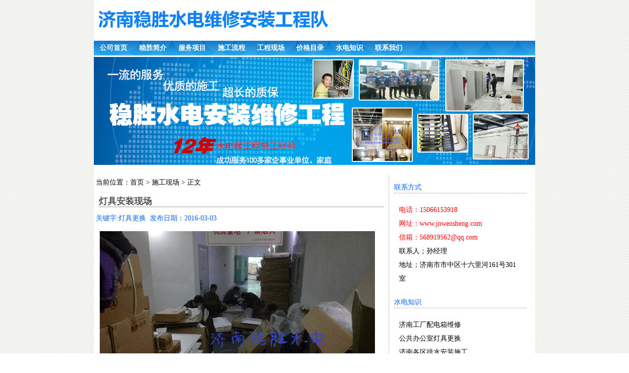

--- FILE ---
content_type: text/html
request_url: https://www.jnwensheng.com/news/201633101.html
body_size: 3913
content:
<!DOCTYPE html><html><head>
<meta http-equiv="Content-Type" Content="text/html; charset=gb2312">
<meta name="renderer" content="webkit"/>
<meta name="force-rendering" content="webkit"/>
<meta http-equiv="X-UA-Compatible" content="IE=edge,chrome=1">
<meta name="viewport" content="width=device-width,initial-scale=1.0,user-scalable=no" />
<meta http-equiv="Cache-Control" content="no-siteapp" />
<meta http-equiv="Cache-Control" content="no-transform" />
<meta name="applicable-device" content="pc,mobile">
<meta name="MobileOptimized" content="width"/>
<meta name="HandheldFriendly" content="true"/>
<meta name="mobile-agent" content="format=html5;url=/news/201633101.html">
<link href="/wen.css" rel="stylesheet" type="text/css" />
<link rel="stylesheet" type="text/css" href="/sheng.css" media="all and (max-width:799px) and (min-width:280px)"/>
<meta name="location" content="province=山东;city=济南" />
<title>灯具安装现场-济南水电维修安装工程队</title>
<meta name="description" content="灯具安装现场" />
<meta name="keywords" content="灯具更换" />
<link rel="apple-touch-icon" href="/apple-touch-icon-152.png"/>
<link rel="apple-touch-icon" href="/apple-touch-icon-152.png" sizes="152x152"/>
<link rel="apple-touch-icon" href="/apple-touch-icon-120.png" sizes="120x120"/>
<link rel="apple-touch-icon" href="/apple-touch-icon-76.png" sizes="76x76"/>
<link rel="apple-touch-icon" href="/apple-touch-icon-60.png" sizes="60x60"/>
<link rel="shortcut icon" href="/favicon.ico"/>
</head>
<body>
<div id="header">
<div class="logo"><div align="left"><a href="/"><img src="/template/images/logoyd.png" alt="济南水电维修改造安装公司标志"  border="0" /></a></div></div>
</div>
<div class="nav">
  <ul><li><a href="/">公司首页</a></li>
      <li><a href="/gongsijianjie.html">稳胜简介</a></li>
      <li><a href="/fuwuxiangmu.html">服务项目</a></li>
      <li><a href="/shigongliucheng.html">施工流程</a></li>
      <li><a href="/shigongxianchang">工程现场</a></li>
      <li><a href="/jiagebiao.html">价格目录</a></li>
      <li><a href="/news">水电知识</a></li>
      <li><a href="/lianxiwomen.html">联系我们</a></li></ul></div>      
<div id="banner"><img src="/uploadfile/jinanshuidian.jpg" alt="济南水电维修BNANER"  width="900" /></div>
<div id="main" align="left">
<div class="main_zuo">
<div class="main_zuo_weizhi">
&nbsp;当前位置：<a href='/'>首页</a> >  <a href='/shigongxianchang/'>施工现场</a> > 正文</div>
<h1>灯具安装现场</h1>
<div class="main_zuo_1">
  <div class="k">关键字:灯具更换&nbsp;&nbsp;发布日期：2016-03-03</div>
<div class="main_zuo_2"><p><img alt="灯具安装现场" src="/uploadfile/201603/3/1313377749.jpg" /></p>
<p>灯具安装现场</p></div>
<p>济南水电安装维修：https://www.jnwensheng.com &nbsp;转载注明出处<br/>最后更新日期：2016-03-03</p>  
<div class="bdsharebuttonbox">&nbsp;&nbsp;<a class="bds_more" href="#" data-cmd="more"></a><a title="分享到QQ空间" class="bds_qzone" href="#" data-cmd="qzone"></a><a title="分享到新浪微博" class="bds_tsina" href="#" data-cmd="tsina"></a><a title="分享到腾讯微博" class="bds_tqq" href="#" data-cmd="tqq"></a><a title="分享到人人网" class="bds_renren" href="#" data-cmd="renren"></a><a title="分享到微信" class="bds_weixin" href="#" data-cmd="weixin"></a><a title="分享到一键分享" class="bds_mshare" href="#" data-cmd="mshare"></a><a title="分享到百度云收藏" class="bds_bdysc" href="#" data-cmd="bdysc"></a><a title="分享到和讯微博" class="bds_thx" href="#" data-cmd="thx"></a><a title="分享到QQ好友" class="bds_sqq" href="#" data-cmd="sqq"></a><a title="分享到我的搜狐" class="bds_isohu" href="#" data-cmd="isohu"></a><a title="分享到天涯社区" class="bds_ty" href="#" data-cmd="ty"></a><a title="分享到新华微博" class="bds_xinhua" href="#" data-cmd="xinhua"></a><a title="分享到百度贴吧" class="bds_tieba" href="#" data-cmd="tieba"></a></div>
<script>window._bd_share_config={"common":{"bdSnsKey":{},"bdText":"","bdMini":"1","bdMiniList":false,"bdPic":"","bdStyle":"0","bdSize":"24"},"share":{},"selectShare":{"bdContainerClass":null,"bdSelectMiniList":["qzone","tsina","tqq","renren","weixin","mshare","bdysc","thx","sqq","isohu","ty","xinhua","tieba"]}};with(document)0[(getElementsByTagName('head')[0]||body).appendChild(createElement('script')).src='/static/api/js/share.js?v=89860593.js?cdnversion='+~(-new Date()/36e5)]; charset="gb2312" </script>
</div></div>
<div class="main_you">
<h2>联系方式</h2>
<p ><span class="style1">电话：15066153918<br/>网址：www.jnwensheng.com<br/>信箱：568919562@qq.com</span><br/>联系人；孙经理<br/>地址；济南市市中区十六里河161号301室</p>
<h2>水电知识</h2><p >
<a href="/news/201291764.html" title="济南工厂配电箱维修">济南工厂配电箱维修</a><br/><a href="/news/20181020112.html" title="公共办公室灯具更换">公共办公室灯具更换</a><br/><a href="/news/2019422128.html" title="济南各区排水安装施工">济南各区排水安装施工</a><br/><a href="/news/202023144.html" title="电缆压接">电缆压接</a><br/><a href="/news/20163395.html" title="高新厂房区内配电柜新增线路改造">高新厂房区内配电柜新增线路改造</a><br/><a href="/news/2019422127.html" title="济南水电安装-桥架安装施工">济南水电安装-桥架安装施工</a><br/><a href="/news/2020323159.html" title="济南强电机房安装监测仪表">济南强电机房安装监测仪表</a><br/><a href="/news/2012101078.html" title="某公司办公室弱点布线50个信息点">某公司办公室弱点布线50个信息点</a><br/></p>
<h2>济南水电暖施工项目</h2>
<p> <span class="style3">
<a href="/news/201996139.html" title="济南水电维修家庭电路换修、改造">济南水电维修家庭电路换修、改造</a> <br/> 
<a href="/news/2019911140.html" title="济南水电安装,厂房,学校水电安装">济南水电安装,厂房,学校水电安装</a><br/> 
<a href="/news/2012111382.html" title="安防监控、综合布线">安防监控、综合布线</a><br/> 
<a href="/news/2019416125.html" title="单位水电改造、安装">单位水电改造、安装</a><br/>
企业电气设备改造、安装<br/>
承接商铺布线/线路安装/灯具安装<br/>
给排水系统安装<br/>
承接厂房布线/线路安装<br/> 
变配电室改造<br/> 
厂房电气、控制维修安装</span><br/></p>



</div></div></div>
<div id="footer">
<hr color=#0066CC>
<div class="footer_zuo">
<img alt="济南稳胜水电维修安装LOGO" width="260" height="80" src="/uploadfile/logox.gif"></div>
<div class="footer_you">
<ul><li>Copyright &#169;济南水电维修安装工程队 <a href="https://beian.miit.gov.cn/" target="_blank">鲁ICP备18043770号-1</a></li>
    <li>地址：济南市市中区十六里河161号301室。水电安装维修电话；15066153918 </li>
    <li>主要业务：<a href="/fuwuxiangmu.html" target="_blank">济南水电安装</a>、<a href="/shigongxianchang/" target="_blank">济南水电维修</a>、<a href="/news/2019324120.html" target="_blank">厂房办公室布线</a>、<a href="/news/2012101071.html" target="_blank">济南综合布线</a>、供排水。 </li></ul></div>
<div class="footer_you2">
<ul><li> <a href="https://beian.miit.gov.cn/" target="_blank">鲁ICP备18043770号-1</a></li>
    <li>Copyright &#169;济南水电维修安装施工队</li>
   <li><br/> </li>
   <li><br/> </li></ul></div>   
<div class="footer_yd">
<ul>
   <li><a href="tel:15066153918"><img src="/template/images/icon-phone.png" /></a></li>
   <li><a href="sms:15066153918"><img src="/template/images/icon-info.png" /></a></li></ul></div>   
</div>
<div style="display:none">
<script>
var _hmt = _hmt || [];
(function() {
  var hm = document.createElement("script");
  hm.src = "https://hm.baidu.com/hm.js?771644ebe9dfb49ce1c3695a2d2a1784";
  var s = document.getElementsByTagName("script")[0]; 
  s.parentNode.insertBefore(hm, s);
})();
</script>
<iframe border=0 width=0 height=0 src="/plus/createhtml/crhtml.asp"></iframe>
<script src="/plus/count/js.asp?id=101" language="javascript"></script>
<script>
(function(){
    var bp = document.createElement('script');
    var curProtocol = window.location.protocol.split(':')[0];
    if (curProtocol === 'https') {
        bp.src = 'https://zz.bdstatic.com/linksubmit/push.js';
    }
    else {
        bp.src = 'http://push.zhanzhang.baidu.com/push.js';
    }
    var s = document.getElementsByTagName("script")[0];
    s.parentNode.insertBefore(bp, s);
})();
</script>
<script>
(function(){
var src = (document.location.protocol == "http:") ? "http://js.passport.qihucdn.com/11.0.1.js?1d4d60df5fea170226f9c9b9410fb21d":"https://jspassport.ssl.qhimg.com/11.0.1.js?1d4d60df5fea170226f9c9b9410fb21d";
document.write('<script src="' + src + '" id="sozz"><\/script>');
})();
</script>
</div>
</body>
</html>


--- FILE ---
content_type: text/css
request_url: https://www.jnwensheng.com/wen.css
body_size: 2829
content:
@charset "gb2312";
/* CSS Document */

html { text-align: center; overflow-x: hidden; overflow-y: scroll; margin: 0 auto; background-image: url(template/images/bj.gif); }
.style1 { color: #FF0000 }
.style2 { color: #0000CC }
.style3 a:link,.style3 a:visited ,.style3{ color: #FF0000 }
h2 { margin: 0 0 0 10px;}
li { float: left; display: block; }
ul { padding: 0px; margin: 0px; }
img { border: 0 }
p { padding: 10px; margin: 10px; }
a:link, a:visited{ color: #000000; text-decoration: none; }
a:hover { text-decoration: none; color: #FF0000; }
body { 
-webkit-box-sizing: border-box;/*  手机端滑动条不显示 */
overflow: hidden; padding: 0; margin: 0 auto; width: 900px; border-right-width: 1px; border-left-width: 1px; border-right-style: solid; border-left-style: dashed; border-right-color: #EFEFEF; border-left-color: #EFEFEF; font-size: 14px; line-height: 28px; background-color: #FFFFFF;font-family:Microsoft YaHei; }
#header { width: 900px; }
.logo { width: 900px; height: 80px; }
.nav { width: 900px; margin: 3px auto; height: 30px; background-image: url(template/images/mb4.gif); }
.nav ul li a { color: #fff; width: 80px; float: left; font-weight: bold; font-size: 14px; text-align: center; line-height: 30px; }
.nav ul li a:hover { color: #990000; /*  后面是渐变条鼠标悬停显示不启用  background: linear-gradient(to right, #3c9dff61 50%, #3c9dff 50%); background-size: 200% 100%; background-position: right;  */ transition: all .6s ease-in-out }
#banner { width: 900px; clear: both; margin: 3px auto 0 auto; }
#main { margin: 12px auto 5px auto; clear: both; }
.main_zuo { width: 600px; float: left; overflow: hidden; }
.main_zuo_b { display: block; }
.gsjj_ul { float: center; display: block; width: 98%; padding-top: 5px; padding-left: 5px; overflow: hidden; }
.gsjj_1 { overflow: hidden; white-space: nowrap; text-overflow: ellipsis; width: 95%; float: left; line-height: 36px;  font-size: 16px;  color: #222222;  padding: 4px 8px 4px 8px;  margin: 0 16px 15px 8px;  border: 2px solid #E4E4E4;
     -moz-border-radius: 5px;  -webkit-border-radius: 5px;  border-radius: 5px;   background-color: ##F6F6F6;}
.gsjj_2 { overflow: hidden; white-space: nowrap;  text-overflow: ellipsis;  width: 95%;  float: left;  line-height: 36px; font-size: 16px;  padding: 4px 8px 4px 8px;  margin: 0 16px 15px 8px;   background: #005EBB;  color: #fff; border: 2px solid #005EBB;
    -moz-border-radius: 5px;  -webkit-border-radius: 5px;   border-radius: 5px;}
.main_zuo_c { width: 100%; float: left; }
.main_zuo_e { width: 100%; float: left; }
.main_zuo_e_1 { margin: 2px; }
.imglist { margin: 16px 15px; width: 100%; }
.imglist ul { text-align: center; width: 100%; overflow: hidden }
.imglist ul li {padding: 4px 8px; margin: 2px; width: 20%; height: 160px; border: 2px solid #E4E4E4; -moz-border-radius: 5px; -webkit-border-radius: 5px; border-radius: 5px; background-color: ##F6F6F6;} 
.imglist ul li:hover {padding: 4px 8px; margin: 2px; width: 20%; height: 160px; -moz-border-radius: 5px; -webkit-border-radius: 5px; border-radius: 5px; background-color: ##e02151; border-color: #999999;
/*这里是鼠标悬停边框转圈，后面调节转圈时间；添加时间20231122*/transition: border-top-color .25s linear, border-right-color .25s linear,border-bottom-color .25s linear, border-left-color .25s linear; transition-delay: 0s, .2s, .4s, .6s;}
.imglist ul li img { display: block; width: 100%; height: 80%;/*这里是简单div边框开始圆角*/ -moz-border-radius: 5px; -webkit-border-radius: 5px; border-radius: 5px;/*这里是简单div边框结束圆角*//* 这是图片悬停前亮度，悬停后变亮或者暗的时间*/   filter: brightness(100%);transition: all 0.7s ease-out; }
.imglist ul li img:hover{ filter: brightness(136%); /*图片悬停变亮或暗的状态*/}
.imglist ul li span { display: block; width: 100%; height: 30px; line-height: 30px; overflow: hidden;/*内容超出文字溢出隐藏*/ white-space: nowrap;/*强制文字不换行*/ text-overflow: ellipsis; background: #F6F6F6 }
.tuwen { float: left; width: 100%; margin: 5px; }
.tuwen ul { float: left; list-style-type: none; width: 100%; }
.tuwen li { width: 96%; float: left; -moz-border-radius: 10px; -webkit-border-radius: 10px; border-radius: 10px; margin: 2px; height: 110px; position: relative; background: #FBFBFB; background-color: #FBFBFB; border: 1px solid #E4E4E4; }
.tuwen dt { height: 20px; margin: 5px 5px 12px; font-size: 16px; }
.tuwen li img { -moz-border-radius: 10px; -webkit-border-radius: 10px; border-radius: 10px; float: left; margin: 5px 15px 5px 5px; }
.tuwen li dd { overflow: hidden; text-overflow: ellipsis; height: 61px; font-size: 14px; line-height: 20px; margin: 2px }
.tuwen li:hover { background: #005EBB; color: #fff; }
.main_zuo h1 { font-size: 18px; color: #555; margin: 10px; height: 25px; width: 580px; border-bottom-width: 1px; border-bottom-style: solid; border-bottom-color: #999999; font-weight: bold; }
/*.main_zuo h2 { font-size: 14px; margin: 10px; height: 25px; width: 580px; border-bottom-width: 1px; border-bottom-style: solid; border-bottom-color: #999999; font-weight: lighter; }
*/
.main_you { width: 280px; float: left; border-left-width: 1px; border-left-style: dotted; border-left-color: #999999; }
.main_you h2 { font-size: 14px; margin: 10px; height: 25px; width: 270px; border-bottom-width: 1px; border-bottom-style: dotted; border-bottom-color: #999999; font-weight: lighter; color: #0066FF; }
#footer { width: 900px; text-align: left; float: left; background-color: #FFFFFF; }
.links { margin: 15px 0px; padding: 10px; float: left; width: 100%; background: #FBFBFB; }
.links li { float: left; margin: 0px 5px;  }
.footer_zuo { float: left; width: 30%; width: 30%; }
.footer_you { float: left; width: 70%; }
.footer_you2 li { display: none; }
.footer_you li { float: left; width: 100%; margin: 0px; }
.footer_yd { display: none }
.i_pic { margin: 20px 0 10px 30px; float: left; display: inline; text-align: center }
.i_pic li { width: 246px; float: left; padding-bottom: 5px; height: 280px; overflow: hidden }
.i_pic li IMG { width: 220px; height: 220px; }
.i_pic li a { padding: 5px; border: 1px solid #ccc; display: block; width: 230px; }
.i_pic li a:hover { border: 1px solid #0000CC; color: #0000CC }
.i_pic p { line-height: 15px; height: 15px; overflow: hidden; margin: 3px 0; text-align: center }
#demo img { width: 218px; height: 180px; -moz-border-radius: 10px; -webkit-border-radius: 10px; border-radius: 10px; }
.page { width: 95%; text-align: center; margin:  5px;}
.page a { width: 20px; border: 1px solid #CCCCCC; padding: 5px; margin: 2px; }
.main_zuo_1 { width: 95%; float: left; margin: 2px; }
.main_zuo_2 { width: 100%; overflow: hidden }
.main_zuo_2 { float: left;width: 100%;margin: 0 auto; overflow: hidden }
.main_zuo_2 p { margin: 0 auto;padding: 5px;}
.main_zuo_2 img {width: 100%; float: left; margin: 10px 20px 10px 5px; MAX-WIDTH: 100% !important;/*最宽为外层宽度100%，!important表示优先调用这个样式*/ HEIGHT: auto !important;/*//高度为auto，优先调用这个样式*/  width: expression(this.width > 500 ? "500px" :     this.width) !important;/*//宽度如果超过200取200px，不超过取当前宽度，优先调用这个样式
  */
  }
.k { height: 100%; width: 100%; line-height: 18px; margin: 2px; font-size: 14px; color: #0066FF; }
.xg { width: 60%; color: #3C9DFF; margin: 5px 20px 5px 20px; padding: 0px 20px 0px 20px; }
.main_zuo_gengduo {  width: 95%; float: left; border-bottom-width: 1px; border-bottom-style: solid; border-bottom-color: #999999; height: 25px; margin: 5px;padding: 5px; }
.main_zuo_gengduo h2{  font-size: 14px;  margin:0px }
.main_zuo_gengduo a{ width: 47px;  float: right; margin-top: -28px;
 }
.bdsharebuttonbox { float: left; width: 95%; margin: 0px 20px 5px 20px; }



--- FILE ---
content_type: text/css
request_url: https://www.jnwensheng.com/sheng.css
body_size: 2656
content:
@charset "gb2312";
/* CSS Document */

html { overflow-y: scroll; text-align: center; overflow-x: hidden; margin: 0 auto; background-image: url(template/images/bj.gif); }
.style1 { color: #FF0000 }
.style2 { color: #0000CC }
li { float: left; display: block; }
ul { padding: 0px; margin: 0px; list-style: none; }
img { border: 0 }
p { padding: 10px; margin: 10px; }
a:link { color: #000000; text-decoration: none; }
a:hover { text-decoration: none; color: #FF0000; }
body { overflow: hidden; padding: 0; margin: 0 auto; width: 100%; border-right-width: 1px; border-left-width: 1px; border-right-style: solid; border-left-style: dashed; border-right-color: #EFEFEF; border-left-color: #EFEFEF; font-size: 16px; line-height: 28px; background-color: #FFFFFF;font-family:Microsoft YaHei; }
#header { width: 100%; width: 100%; height: 100%; margin: auto; clear: left; }
.logo { height: auto; max-width: 100%; }
.logo img { height: auto; max-width: 100%; }
.nav { width: 100%; height: 100%; margin: auto; float: center; }
.nav ul { width: 100%; margin: 1px 1px }
.nav li { float: left; margin: 2px; height: 50%; width: 23%; }
.nav ul li a {/*这里是简单div边框开始圆角*/ -moz-border-radius: 15px; -webkit-border-radius: 15px; border-radius: 15px;/*这里是简单div边框结束圆角*/ margin: 2px; font-size: 18px; background: #42abf5; color: #fff; width: 95%; text-align: center; white-space: nowrap; font-weight: bold; }
.nav ul li a:hover { color: #990000; width: 95%; }
#banner { width: 98%; height: 100%; float: center; margin: 3px;  }
#banner img { height: auto; max-width: 100%; -moz-border-radius: 5px; -webkit-border-radius: 5px; border-radius: 5px; }
#main { margin: 2px auto 5px auto; clear: both; }
.main_zuo { width: 100%; float: left; }
.main_zuo_b { display: block; }
.gsjj_ul { float: center; display: block; width: 98%; padding-top: 5px; padding-left: 5px; overflow: hidden; }
.gsjj_2, .gsjj_1 { overflow: hidden;/*内容超出文字溢出隐藏*/ white-space: nowrap;/*强制文字不换行*/ text-overflow: ellipsis;/*内容超出省略号代替*/ width: 98%; float: left; height: 100%; line-height: 36px; padding: 12px 10px; font-family: 'Microsoft YaHei'; font-size: 18px; color: #222222; margin: 0 16px 15px 0; background: #f1f0ef; }
.gsjj_1 { background: #f1f0ef; color: #222222;width: 96%; }
.gsjj_2 { background: #005EBB; color: #fff;width: 96%; }
 @media only screen and (min-width:280px) and (max-width:414px) {
.gsjj_1 { background: #f1f0ef; font-size: 14px; line-height: 26px; color: #222222; }
.gsjj_2 { background: #005EBB; color: #fff; font-size: 14px; line-height: 26px; }
.nav ul li a { font-size: 14px; ; }
.nav ul li a:hover { font-size: 14px; }
.main_zuo_c, .main_zuo_e { width: 100%; float: left; }
.imglist { margin: 2px 5px; width: 100%; }
.imglist ul { width: 100%; overflow: hidden }
.imglist ul li { padding: 4px 4px; margin: 2px; width: 44%; height: 160px; border: 2px solid #E4E4E4; background-color: ##F6F6F6; border: 1px solid #E4E4E4; }
.imglist ul li:hover { padding: 4px 4px; margin: 2px; width: 44%; height: 160px; border: 2px solid #E4E4E4; background-color: ##F6F6F6; border: 1px solid #E4E4E4; }
.imglist ul li img { display: block; width: 100%; height: 80%; }
.imglist ul li span { display: block; width: 100%; height: 30px; line-height: 30px; overflow: hidden;/*内容超出文字溢出隐藏*/ white-space: nowrap;/*强制文字不换行*/ text-overflow: ellipsis; background: #F6F6F6 }
}  /*分辨率在这中间出的效果；多增加还可以适应更多显示器*/
 @media only screen and (min-width:415px) and (max-width:670px) {
.main_zuo_c, .main_zuo_e { width: 100%; float: left; }
.imglist { margin: 2px 5px; width: 100%; }
.imglist ul { width: 100%; overflow: hidden }
.imglist ul li { padding: 4px 4px; margin: 2px; width: 20%; height: 160px; border: 2px solid #E4E4E4; background-color: ##F6F6F6; }
.imglist ul li:hover  { padding: 4px 4px; margin: 2px; width: 20%; height: 160px; border: 2px solid #E4E4E4; background-color: ##F6F6F6; }
.imglist ul li img { display: block; width: 100%; height: 80%; }
.imglist ul li span { display: block; width: 100%; height: 30px; line-height: 30px; overflow: hidden;/*内容超出文字溢出隐藏*/ white-space: nowrap;/*强制文字不换行*/ text-overflow: ellipsis; background: #F6F6F6 }
}
.tuwen { float: left; width: 100%; margin: 5px; }
.tuwen ul { float: left; list-style-type: none; width: 100%; }
.tuwen li { width: 96%; float: left; -moz-border-radius: 10px; -webkit-border-radius: 10px; border-radius: 10px; margin: 2px; height: 110px; position: relative; background: #FBFBFB; border: 1px solid #E4E4E4; }
.tuwen dt { height: 20px; margin: 5px 10px 10px 5px; font-size: 16px;line-height: 20px;overflow: hidden;white-space: nowrap; }
.tuwen li img { -moz-border-radius: 10px; -webkit-border-radius: 10px; border-radius: 10px; float: left; margin: 5px 15px 5px 5px; }
.tuwen li dd { overflow: hidden; text-overflow: ellipsis; height: 61px; font-size: 14px; line-height: 20px; margin: 2px }
.tuwen li:hover { background: #005EBB; color: #fff; }
.main_zuo h1 { font-size: 1.2em; color: #555; margin: 10px 5px; height: 50px; width: 96%; border-bottom-width: 0px;}



.main_you { display: none }
#footer { width: 100%; text-align: center; float: left; background-color: #FFFFFF; font-size: .9em; }
.links { display: none }
.footer_zuo { display: none }
.footer_you { float: left; width: 100%; display: none; }
.footer_you2 { float: center;height: 120px; width: 100%; display: block; }
.footer_you2 li { width: 100%; display: block; }
.footer_you li { float: left; width: 100%; }
.footer_yd {left:-5px; position: fixed; width: 110%; bottom: 0px; height: 60px; display: block; float: left; background: -moz-linear-gradient(top, #42abf5, #287ae0); background: -webkit-gradient(linear, top, from(#287ae0), to(#287ae0)); background: -webkit-linear-gradient(top, #42abf5, #287ae0); background: -o-linear-gradient(top, #42abf5, #287ae0); background-color: #287ae0; }
.footer_yd ul { display: block; width: 100%; }
.footer_yd li { width: 50%; text-align: center; }
.footer_yd li a { }
.footer_yd a img { max-width: 45% }
.footer_yd a p { color: #cdedff; }
.i_pic { margin: 20px 0 10px 30px; float: left; display: inline; text-align: center }
.i_pic li { width: 246px; float: left; padding-bottom: 5px; height: 280px; overflow: hidden }
.i_pic li IMG { width: 220px; height: 220px; }
.i_pic li a { padding: 5px; border: 1px solid #ccc; display: block; width: 230px; }
.i_pic li a:hover { border: 1px solid #0000CC; color: #0000CC }
.i_pic p { line-height: 15px; height: 15px; overflow: hidden; margin: 3px 0; text-align: center }
#demo img { width: 218px; height: 180px; -moz-border-radius: 15px; -webkit-border-radius: 15px; border-radius: 15px; }
.page { width: 95%; text-align: center;margin:15px 5px 5px 5px; }
.page a { width: 20px; border: 1px solid #CCCCCC; padding: 5px; margin: 2px; }
.main_zuo_1 { width: 95%; float: left; margin: 2px; }
.main_zuo_2 { width: 100%; overflow: hidden }
.main_zuo_2 img { float: left; margin: 10px 20px 10px 5px; MAX-WIDTH: 100% !important;/*最宽为外层宽度100%，!important表示优先调用这个样式*/ HEIGHT: auto !important;/*//高度为auto，优先调用这个样式*/  width: expression(this.width > 320 ? "320px" :     this.width) !important;/*//宽度如果超过200取200px，不超过取当前宽度，优先调用这个样式
  */
}
.k { width: 100%; ; margin: 2px; font-size: 14px; color: #0066FF; }
.xg { width: 90%; color: #3C9DFF; margin: 5px 20px 5px 20px; padding: 0px 20px 0px 20px; }
.main_zuo_gengduo {  width: 95%; float: left; border-bottom-width: 1px; border-bottom-style: solid; border-bottom-color: #999999; height: 25px; margin: 5px;padding: 5px; }
.main_zuo_gengduo h2{  font-size: 14px; width: 60%; margin:0px }
.main_zuo_gengduo a{ width: 47px;  float: right; margin-top: -28px;
 }
.bdsharebuttonbox { float: left; width: 100%; margin: 0px 20px 0px 20px; }